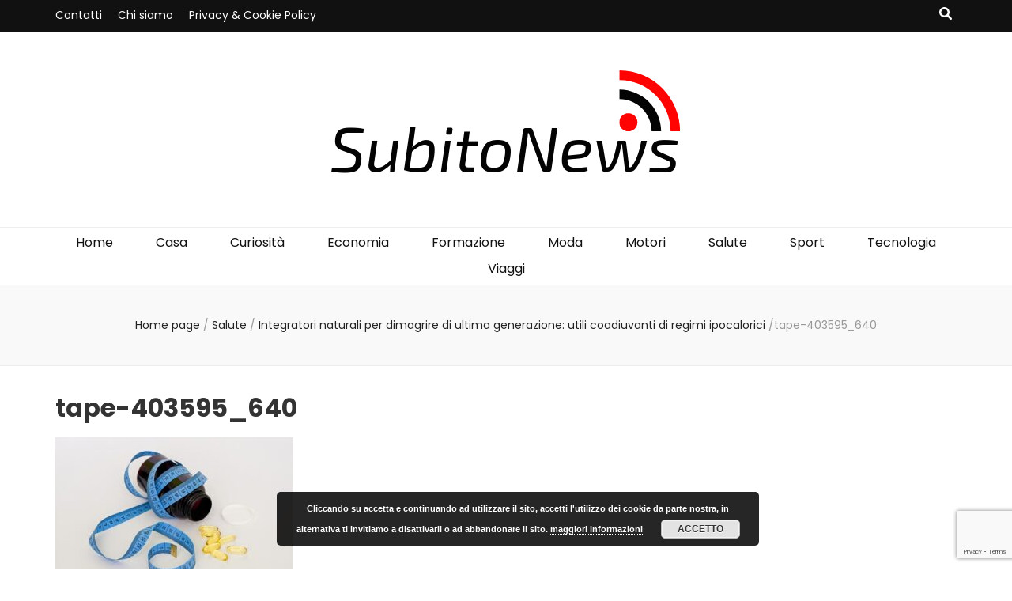

--- FILE ---
content_type: text/html; charset=utf-8
request_url: https://www.google.com/recaptcha/api2/anchor?ar=1&k=6Le_8fErAAAAAE58MWhS7O8hcnDt4Bn9BG_q2zx1&co=aHR0cHM6Ly93d3cuc3ViaXRvbmV3cy5pdDo0NDM.&hl=en&v=N67nZn4AqZkNcbeMu4prBgzg&size=invisible&anchor-ms=20000&execute-ms=30000&cb=qdysfayjxt9n
body_size: 48760
content:
<!DOCTYPE HTML><html dir="ltr" lang="en"><head><meta http-equiv="Content-Type" content="text/html; charset=UTF-8">
<meta http-equiv="X-UA-Compatible" content="IE=edge">
<title>reCAPTCHA</title>
<style type="text/css">
/* cyrillic-ext */
@font-face {
  font-family: 'Roboto';
  font-style: normal;
  font-weight: 400;
  font-stretch: 100%;
  src: url(//fonts.gstatic.com/s/roboto/v48/KFO7CnqEu92Fr1ME7kSn66aGLdTylUAMa3GUBHMdazTgWw.woff2) format('woff2');
  unicode-range: U+0460-052F, U+1C80-1C8A, U+20B4, U+2DE0-2DFF, U+A640-A69F, U+FE2E-FE2F;
}
/* cyrillic */
@font-face {
  font-family: 'Roboto';
  font-style: normal;
  font-weight: 400;
  font-stretch: 100%;
  src: url(//fonts.gstatic.com/s/roboto/v48/KFO7CnqEu92Fr1ME7kSn66aGLdTylUAMa3iUBHMdazTgWw.woff2) format('woff2');
  unicode-range: U+0301, U+0400-045F, U+0490-0491, U+04B0-04B1, U+2116;
}
/* greek-ext */
@font-face {
  font-family: 'Roboto';
  font-style: normal;
  font-weight: 400;
  font-stretch: 100%;
  src: url(//fonts.gstatic.com/s/roboto/v48/KFO7CnqEu92Fr1ME7kSn66aGLdTylUAMa3CUBHMdazTgWw.woff2) format('woff2');
  unicode-range: U+1F00-1FFF;
}
/* greek */
@font-face {
  font-family: 'Roboto';
  font-style: normal;
  font-weight: 400;
  font-stretch: 100%;
  src: url(//fonts.gstatic.com/s/roboto/v48/KFO7CnqEu92Fr1ME7kSn66aGLdTylUAMa3-UBHMdazTgWw.woff2) format('woff2');
  unicode-range: U+0370-0377, U+037A-037F, U+0384-038A, U+038C, U+038E-03A1, U+03A3-03FF;
}
/* math */
@font-face {
  font-family: 'Roboto';
  font-style: normal;
  font-weight: 400;
  font-stretch: 100%;
  src: url(//fonts.gstatic.com/s/roboto/v48/KFO7CnqEu92Fr1ME7kSn66aGLdTylUAMawCUBHMdazTgWw.woff2) format('woff2');
  unicode-range: U+0302-0303, U+0305, U+0307-0308, U+0310, U+0312, U+0315, U+031A, U+0326-0327, U+032C, U+032F-0330, U+0332-0333, U+0338, U+033A, U+0346, U+034D, U+0391-03A1, U+03A3-03A9, U+03B1-03C9, U+03D1, U+03D5-03D6, U+03F0-03F1, U+03F4-03F5, U+2016-2017, U+2034-2038, U+203C, U+2040, U+2043, U+2047, U+2050, U+2057, U+205F, U+2070-2071, U+2074-208E, U+2090-209C, U+20D0-20DC, U+20E1, U+20E5-20EF, U+2100-2112, U+2114-2115, U+2117-2121, U+2123-214F, U+2190, U+2192, U+2194-21AE, U+21B0-21E5, U+21F1-21F2, U+21F4-2211, U+2213-2214, U+2216-22FF, U+2308-230B, U+2310, U+2319, U+231C-2321, U+2336-237A, U+237C, U+2395, U+239B-23B7, U+23D0, U+23DC-23E1, U+2474-2475, U+25AF, U+25B3, U+25B7, U+25BD, U+25C1, U+25CA, U+25CC, U+25FB, U+266D-266F, U+27C0-27FF, U+2900-2AFF, U+2B0E-2B11, U+2B30-2B4C, U+2BFE, U+3030, U+FF5B, U+FF5D, U+1D400-1D7FF, U+1EE00-1EEFF;
}
/* symbols */
@font-face {
  font-family: 'Roboto';
  font-style: normal;
  font-weight: 400;
  font-stretch: 100%;
  src: url(//fonts.gstatic.com/s/roboto/v48/KFO7CnqEu92Fr1ME7kSn66aGLdTylUAMaxKUBHMdazTgWw.woff2) format('woff2');
  unicode-range: U+0001-000C, U+000E-001F, U+007F-009F, U+20DD-20E0, U+20E2-20E4, U+2150-218F, U+2190, U+2192, U+2194-2199, U+21AF, U+21E6-21F0, U+21F3, U+2218-2219, U+2299, U+22C4-22C6, U+2300-243F, U+2440-244A, U+2460-24FF, U+25A0-27BF, U+2800-28FF, U+2921-2922, U+2981, U+29BF, U+29EB, U+2B00-2BFF, U+4DC0-4DFF, U+FFF9-FFFB, U+10140-1018E, U+10190-1019C, U+101A0, U+101D0-101FD, U+102E0-102FB, U+10E60-10E7E, U+1D2C0-1D2D3, U+1D2E0-1D37F, U+1F000-1F0FF, U+1F100-1F1AD, U+1F1E6-1F1FF, U+1F30D-1F30F, U+1F315, U+1F31C, U+1F31E, U+1F320-1F32C, U+1F336, U+1F378, U+1F37D, U+1F382, U+1F393-1F39F, U+1F3A7-1F3A8, U+1F3AC-1F3AF, U+1F3C2, U+1F3C4-1F3C6, U+1F3CA-1F3CE, U+1F3D4-1F3E0, U+1F3ED, U+1F3F1-1F3F3, U+1F3F5-1F3F7, U+1F408, U+1F415, U+1F41F, U+1F426, U+1F43F, U+1F441-1F442, U+1F444, U+1F446-1F449, U+1F44C-1F44E, U+1F453, U+1F46A, U+1F47D, U+1F4A3, U+1F4B0, U+1F4B3, U+1F4B9, U+1F4BB, U+1F4BF, U+1F4C8-1F4CB, U+1F4D6, U+1F4DA, U+1F4DF, U+1F4E3-1F4E6, U+1F4EA-1F4ED, U+1F4F7, U+1F4F9-1F4FB, U+1F4FD-1F4FE, U+1F503, U+1F507-1F50B, U+1F50D, U+1F512-1F513, U+1F53E-1F54A, U+1F54F-1F5FA, U+1F610, U+1F650-1F67F, U+1F687, U+1F68D, U+1F691, U+1F694, U+1F698, U+1F6AD, U+1F6B2, U+1F6B9-1F6BA, U+1F6BC, U+1F6C6-1F6CF, U+1F6D3-1F6D7, U+1F6E0-1F6EA, U+1F6F0-1F6F3, U+1F6F7-1F6FC, U+1F700-1F7FF, U+1F800-1F80B, U+1F810-1F847, U+1F850-1F859, U+1F860-1F887, U+1F890-1F8AD, U+1F8B0-1F8BB, U+1F8C0-1F8C1, U+1F900-1F90B, U+1F93B, U+1F946, U+1F984, U+1F996, U+1F9E9, U+1FA00-1FA6F, U+1FA70-1FA7C, U+1FA80-1FA89, U+1FA8F-1FAC6, U+1FACE-1FADC, U+1FADF-1FAE9, U+1FAF0-1FAF8, U+1FB00-1FBFF;
}
/* vietnamese */
@font-face {
  font-family: 'Roboto';
  font-style: normal;
  font-weight: 400;
  font-stretch: 100%;
  src: url(//fonts.gstatic.com/s/roboto/v48/KFO7CnqEu92Fr1ME7kSn66aGLdTylUAMa3OUBHMdazTgWw.woff2) format('woff2');
  unicode-range: U+0102-0103, U+0110-0111, U+0128-0129, U+0168-0169, U+01A0-01A1, U+01AF-01B0, U+0300-0301, U+0303-0304, U+0308-0309, U+0323, U+0329, U+1EA0-1EF9, U+20AB;
}
/* latin-ext */
@font-face {
  font-family: 'Roboto';
  font-style: normal;
  font-weight: 400;
  font-stretch: 100%;
  src: url(//fonts.gstatic.com/s/roboto/v48/KFO7CnqEu92Fr1ME7kSn66aGLdTylUAMa3KUBHMdazTgWw.woff2) format('woff2');
  unicode-range: U+0100-02BA, U+02BD-02C5, U+02C7-02CC, U+02CE-02D7, U+02DD-02FF, U+0304, U+0308, U+0329, U+1D00-1DBF, U+1E00-1E9F, U+1EF2-1EFF, U+2020, U+20A0-20AB, U+20AD-20C0, U+2113, U+2C60-2C7F, U+A720-A7FF;
}
/* latin */
@font-face {
  font-family: 'Roboto';
  font-style: normal;
  font-weight: 400;
  font-stretch: 100%;
  src: url(//fonts.gstatic.com/s/roboto/v48/KFO7CnqEu92Fr1ME7kSn66aGLdTylUAMa3yUBHMdazQ.woff2) format('woff2');
  unicode-range: U+0000-00FF, U+0131, U+0152-0153, U+02BB-02BC, U+02C6, U+02DA, U+02DC, U+0304, U+0308, U+0329, U+2000-206F, U+20AC, U+2122, U+2191, U+2193, U+2212, U+2215, U+FEFF, U+FFFD;
}
/* cyrillic-ext */
@font-face {
  font-family: 'Roboto';
  font-style: normal;
  font-weight: 500;
  font-stretch: 100%;
  src: url(//fonts.gstatic.com/s/roboto/v48/KFO7CnqEu92Fr1ME7kSn66aGLdTylUAMa3GUBHMdazTgWw.woff2) format('woff2');
  unicode-range: U+0460-052F, U+1C80-1C8A, U+20B4, U+2DE0-2DFF, U+A640-A69F, U+FE2E-FE2F;
}
/* cyrillic */
@font-face {
  font-family: 'Roboto';
  font-style: normal;
  font-weight: 500;
  font-stretch: 100%;
  src: url(//fonts.gstatic.com/s/roboto/v48/KFO7CnqEu92Fr1ME7kSn66aGLdTylUAMa3iUBHMdazTgWw.woff2) format('woff2');
  unicode-range: U+0301, U+0400-045F, U+0490-0491, U+04B0-04B1, U+2116;
}
/* greek-ext */
@font-face {
  font-family: 'Roboto';
  font-style: normal;
  font-weight: 500;
  font-stretch: 100%;
  src: url(//fonts.gstatic.com/s/roboto/v48/KFO7CnqEu92Fr1ME7kSn66aGLdTylUAMa3CUBHMdazTgWw.woff2) format('woff2');
  unicode-range: U+1F00-1FFF;
}
/* greek */
@font-face {
  font-family: 'Roboto';
  font-style: normal;
  font-weight: 500;
  font-stretch: 100%;
  src: url(//fonts.gstatic.com/s/roboto/v48/KFO7CnqEu92Fr1ME7kSn66aGLdTylUAMa3-UBHMdazTgWw.woff2) format('woff2');
  unicode-range: U+0370-0377, U+037A-037F, U+0384-038A, U+038C, U+038E-03A1, U+03A3-03FF;
}
/* math */
@font-face {
  font-family: 'Roboto';
  font-style: normal;
  font-weight: 500;
  font-stretch: 100%;
  src: url(//fonts.gstatic.com/s/roboto/v48/KFO7CnqEu92Fr1ME7kSn66aGLdTylUAMawCUBHMdazTgWw.woff2) format('woff2');
  unicode-range: U+0302-0303, U+0305, U+0307-0308, U+0310, U+0312, U+0315, U+031A, U+0326-0327, U+032C, U+032F-0330, U+0332-0333, U+0338, U+033A, U+0346, U+034D, U+0391-03A1, U+03A3-03A9, U+03B1-03C9, U+03D1, U+03D5-03D6, U+03F0-03F1, U+03F4-03F5, U+2016-2017, U+2034-2038, U+203C, U+2040, U+2043, U+2047, U+2050, U+2057, U+205F, U+2070-2071, U+2074-208E, U+2090-209C, U+20D0-20DC, U+20E1, U+20E5-20EF, U+2100-2112, U+2114-2115, U+2117-2121, U+2123-214F, U+2190, U+2192, U+2194-21AE, U+21B0-21E5, U+21F1-21F2, U+21F4-2211, U+2213-2214, U+2216-22FF, U+2308-230B, U+2310, U+2319, U+231C-2321, U+2336-237A, U+237C, U+2395, U+239B-23B7, U+23D0, U+23DC-23E1, U+2474-2475, U+25AF, U+25B3, U+25B7, U+25BD, U+25C1, U+25CA, U+25CC, U+25FB, U+266D-266F, U+27C0-27FF, U+2900-2AFF, U+2B0E-2B11, U+2B30-2B4C, U+2BFE, U+3030, U+FF5B, U+FF5D, U+1D400-1D7FF, U+1EE00-1EEFF;
}
/* symbols */
@font-face {
  font-family: 'Roboto';
  font-style: normal;
  font-weight: 500;
  font-stretch: 100%;
  src: url(//fonts.gstatic.com/s/roboto/v48/KFO7CnqEu92Fr1ME7kSn66aGLdTylUAMaxKUBHMdazTgWw.woff2) format('woff2');
  unicode-range: U+0001-000C, U+000E-001F, U+007F-009F, U+20DD-20E0, U+20E2-20E4, U+2150-218F, U+2190, U+2192, U+2194-2199, U+21AF, U+21E6-21F0, U+21F3, U+2218-2219, U+2299, U+22C4-22C6, U+2300-243F, U+2440-244A, U+2460-24FF, U+25A0-27BF, U+2800-28FF, U+2921-2922, U+2981, U+29BF, U+29EB, U+2B00-2BFF, U+4DC0-4DFF, U+FFF9-FFFB, U+10140-1018E, U+10190-1019C, U+101A0, U+101D0-101FD, U+102E0-102FB, U+10E60-10E7E, U+1D2C0-1D2D3, U+1D2E0-1D37F, U+1F000-1F0FF, U+1F100-1F1AD, U+1F1E6-1F1FF, U+1F30D-1F30F, U+1F315, U+1F31C, U+1F31E, U+1F320-1F32C, U+1F336, U+1F378, U+1F37D, U+1F382, U+1F393-1F39F, U+1F3A7-1F3A8, U+1F3AC-1F3AF, U+1F3C2, U+1F3C4-1F3C6, U+1F3CA-1F3CE, U+1F3D4-1F3E0, U+1F3ED, U+1F3F1-1F3F3, U+1F3F5-1F3F7, U+1F408, U+1F415, U+1F41F, U+1F426, U+1F43F, U+1F441-1F442, U+1F444, U+1F446-1F449, U+1F44C-1F44E, U+1F453, U+1F46A, U+1F47D, U+1F4A3, U+1F4B0, U+1F4B3, U+1F4B9, U+1F4BB, U+1F4BF, U+1F4C8-1F4CB, U+1F4D6, U+1F4DA, U+1F4DF, U+1F4E3-1F4E6, U+1F4EA-1F4ED, U+1F4F7, U+1F4F9-1F4FB, U+1F4FD-1F4FE, U+1F503, U+1F507-1F50B, U+1F50D, U+1F512-1F513, U+1F53E-1F54A, U+1F54F-1F5FA, U+1F610, U+1F650-1F67F, U+1F687, U+1F68D, U+1F691, U+1F694, U+1F698, U+1F6AD, U+1F6B2, U+1F6B9-1F6BA, U+1F6BC, U+1F6C6-1F6CF, U+1F6D3-1F6D7, U+1F6E0-1F6EA, U+1F6F0-1F6F3, U+1F6F7-1F6FC, U+1F700-1F7FF, U+1F800-1F80B, U+1F810-1F847, U+1F850-1F859, U+1F860-1F887, U+1F890-1F8AD, U+1F8B0-1F8BB, U+1F8C0-1F8C1, U+1F900-1F90B, U+1F93B, U+1F946, U+1F984, U+1F996, U+1F9E9, U+1FA00-1FA6F, U+1FA70-1FA7C, U+1FA80-1FA89, U+1FA8F-1FAC6, U+1FACE-1FADC, U+1FADF-1FAE9, U+1FAF0-1FAF8, U+1FB00-1FBFF;
}
/* vietnamese */
@font-face {
  font-family: 'Roboto';
  font-style: normal;
  font-weight: 500;
  font-stretch: 100%;
  src: url(//fonts.gstatic.com/s/roboto/v48/KFO7CnqEu92Fr1ME7kSn66aGLdTylUAMa3OUBHMdazTgWw.woff2) format('woff2');
  unicode-range: U+0102-0103, U+0110-0111, U+0128-0129, U+0168-0169, U+01A0-01A1, U+01AF-01B0, U+0300-0301, U+0303-0304, U+0308-0309, U+0323, U+0329, U+1EA0-1EF9, U+20AB;
}
/* latin-ext */
@font-face {
  font-family: 'Roboto';
  font-style: normal;
  font-weight: 500;
  font-stretch: 100%;
  src: url(//fonts.gstatic.com/s/roboto/v48/KFO7CnqEu92Fr1ME7kSn66aGLdTylUAMa3KUBHMdazTgWw.woff2) format('woff2');
  unicode-range: U+0100-02BA, U+02BD-02C5, U+02C7-02CC, U+02CE-02D7, U+02DD-02FF, U+0304, U+0308, U+0329, U+1D00-1DBF, U+1E00-1E9F, U+1EF2-1EFF, U+2020, U+20A0-20AB, U+20AD-20C0, U+2113, U+2C60-2C7F, U+A720-A7FF;
}
/* latin */
@font-face {
  font-family: 'Roboto';
  font-style: normal;
  font-weight: 500;
  font-stretch: 100%;
  src: url(//fonts.gstatic.com/s/roboto/v48/KFO7CnqEu92Fr1ME7kSn66aGLdTylUAMa3yUBHMdazQ.woff2) format('woff2');
  unicode-range: U+0000-00FF, U+0131, U+0152-0153, U+02BB-02BC, U+02C6, U+02DA, U+02DC, U+0304, U+0308, U+0329, U+2000-206F, U+20AC, U+2122, U+2191, U+2193, U+2212, U+2215, U+FEFF, U+FFFD;
}
/* cyrillic-ext */
@font-face {
  font-family: 'Roboto';
  font-style: normal;
  font-weight: 900;
  font-stretch: 100%;
  src: url(//fonts.gstatic.com/s/roboto/v48/KFO7CnqEu92Fr1ME7kSn66aGLdTylUAMa3GUBHMdazTgWw.woff2) format('woff2');
  unicode-range: U+0460-052F, U+1C80-1C8A, U+20B4, U+2DE0-2DFF, U+A640-A69F, U+FE2E-FE2F;
}
/* cyrillic */
@font-face {
  font-family: 'Roboto';
  font-style: normal;
  font-weight: 900;
  font-stretch: 100%;
  src: url(//fonts.gstatic.com/s/roboto/v48/KFO7CnqEu92Fr1ME7kSn66aGLdTylUAMa3iUBHMdazTgWw.woff2) format('woff2');
  unicode-range: U+0301, U+0400-045F, U+0490-0491, U+04B0-04B1, U+2116;
}
/* greek-ext */
@font-face {
  font-family: 'Roboto';
  font-style: normal;
  font-weight: 900;
  font-stretch: 100%;
  src: url(//fonts.gstatic.com/s/roboto/v48/KFO7CnqEu92Fr1ME7kSn66aGLdTylUAMa3CUBHMdazTgWw.woff2) format('woff2');
  unicode-range: U+1F00-1FFF;
}
/* greek */
@font-face {
  font-family: 'Roboto';
  font-style: normal;
  font-weight: 900;
  font-stretch: 100%;
  src: url(//fonts.gstatic.com/s/roboto/v48/KFO7CnqEu92Fr1ME7kSn66aGLdTylUAMa3-UBHMdazTgWw.woff2) format('woff2');
  unicode-range: U+0370-0377, U+037A-037F, U+0384-038A, U+038C, U+038E-03A1, U+03A3-03FF;
}
/* math */
@font-face {
  font-family: 'Roboto';
  font-style: normal;
  font-weight: 900;
  font-stretch: 100%;
  src: url(//fonts.gstatic.com/s/roboto/v48/KFO7CnqEu92Fr1ME7kSn66aGLdTylUAMawCUBHMdazTgWw.woff2) format('woff2');
  unicode-range: U+0302-0303, U+0305, U+0307-0308, U+0310, U+0312, U+0315, U+031A, U+0326-0327, U+032C, U+032F-0330, U+0332-0333, U+0338, U+033A, U+0346, U+034D, U+0391-03A1, U+03A3-03A9, U+03B1-03C9, U+03D1, U+03D5-03D6, U+03F0-03F1, U+03F4-03F5, U+2016-2017, U+2034-2038, U+203C, U+2040, U+2043, U+2047, U+2050, U+2057, U+205F, U+2070-2071, U+2074-208E, U+2090-209C, U+20D0-20DC, U+20E1, U+20E5-20EF, U+2100-2112, U+2114-2115, U+2117-2121, U+2123-214F, U+2190, U+2192, U+2194-21AE, U+21B0-21E5, U+21F1-21F2, U+21F4-2211, U+2213-2214, U+2216-22FF, U+2308-230B, U+2310, U+2319, U+231C-2321, U+2336-237A, U+237C, U+2395, U+239B-23B7, U+23D0, U+23DC-23E1, U+2474-2475, U+25AF, U+25B3, U+25B7, U+25BD, U+25C1, U+25CA, U+25CC, U+25FB, U+266D-266F, U+27C0-27FF, U+2900-2AFF, U+2B0E-2B11, U+2B30-2B4C, U+2BFE, U+3030, U+FF5B, U+FF5D, U+1D400-1D7FF, U+1EE00-1EEFF;
}
/* symbols */
@font-face {
  font-family: 'Roboto';
  font-style: normal;
  font-weight: 900;
  font-stretch: 100%;
  src: url(//fonts.gstatic.com/s/roboto/v48/KFO7CnqEu92Fr1ME7kSn66aGLdTylUAMaxKUBHMdazTgWw.woff2) format('woff2');
  unicode-range: U+0001-000C, U+000E-001F, U+007F-009F, U+20DD-20E0, U+20E2-20E4, U+2150-218F, U+2190, U+2192, U+2194-2199, U+21AF, U+21E6-21F0, U+21F3, U+2218-2219, U+2299, U+22C4-22C6, U+2300-243F, U+2440-244A, U+2460-24FF, U+25A0-27BF, U+2800-28FF, U+2921-2922, U+2981, U+29BF, U+29EB, U+2B00-2BFF, U+4DC0-4DFF, U+FFF9-FFFB, U+10140-1018E, U+10190-1019C, U+101A0, U+101D0-101FD, U+102E0-102FB, U+10E60-10E7E, U+1D2C0-1D2D3, U+1D2E0-1D37F, U+1F000-1F0FF, U+1F100-1F1AD, U+1F1E6-1F1FF, U+1F30D-1F30F, U+1F315, U+1F31C, U+1F31E, U+1F320-1F32C, U+1F336, U+1F378, U+1F37D, U+1F382, U+1F393-1F39F, U+1F3A7-1F3A8, U+1F3AC-1F3AF, U+1F3C2, U+1F3C4-1F3C6, U+1F3CA-1F3CE, U+1F3D4-1F3E0, U+1F3ED, U+1F3F1-1F3F3, U+1F3F5-1F3F7, U+1F408, U+1F415, U+1F41F, U+1F426, U+1F43F, U+1F441-1F442, U+1F444, U+1F446-1F449, U+1F44C-1F44E, U+1F453, U+1F46A, U+1F47D, U+1F4A3, U+1F4B0, U+1F4B3, U+1F4B9, U+1F4BB, U+1F4BF, U+1F4C8-1F4CB, U+1F4D6, U+1F4DA, U+1F4DF, U+1F4E3-1F4E6, U+1F4EA-1F4ED, U+1F4F7, U+1F4F9-1F4FB, U+1F4FD-1F4FE, U+1F503, U+1F507-1F50B, U+1F50D, U+1F512-1F513, U+1F53E-1F54A, U+1F54F-1F5FA, U+1F610, U+1F650-1F67F, U+1F687, U+1F68D, U+1F691, U+1F694, U+1F698, U+1F6AD, U+1F6B2, U+1F6B9-1F6BA, U+1F6BC, U+1F6C6-1F6CF, U+1F6D3-1F6D7, U+1F6E0-1F6EA, U+1F6F0-1F6F3, U+1F6F7-1F6FC, U+1F700-1F7FF, U+1F800-1F80B, U+1F810-1F847, U+1F850-1F859, U+1F860-1F887, U+1F890-1F8AD, U+1F8B0-1F8BB, U+1F8C0-1F8C1, U+1F900-1F90B, U+1F93B, U+1F946, U+1F984, U+1F996, U+1F9E9, U+1FA00-1FA6F, U+1FA70-1FA7C, U+1FA80-1FA89, U+1FA8F-1FAC6, U+1FACE-1FADC, U+1FADF-1FAE9, U+1FAF0-1FAF8, U+1FB00-1FBFF;
}
/* vietnamese */
@font-face {
  font-family: 'Roboto';
  font-style: normal;
  font-weight: 900;
  font-stretch: 100%;
  src: url(//fonts.gstatic.com/s/roboto/v48/KFO7CnqEu92Fr1ME7kSn66aGLdTylUAMa3OUBHMdazTgWw.woff2) format('woff2');
  unicode-range: U+0102-0103, U+0110-0111, U+0128-0129, U+0168-0169, U+01A0-01A1, U+01AF-01B0, U+0300-0301, U+0303-0304, U+0308-0309, U+0323, U+0329, U+1EA0-1EF9, U+20AB;
}
/* latin-ext */
@font-face {
  font-family: 'Roboto';
  font-style: normal;
  font-weight: 900;
  font-stretch: 100%;
  src: url(//fonts.gstatic.com/s/roboto/v48/KFO7CnqEu92Fr1ME7kSn66aGLdTylUAMa3KUBHMdazTgWw.woff2) format('woff2');
  unicode-range: U+0100-02BA, U+02BD-02C5, U+02C7-02CC, U+02CE-02D7, U+02DD-02FF, U+0304, U+0308, U+0329, U+1D00-1DBF, U+1E00-1E9F, U+1EF2-1EFF, U+2020, U+20A0-20AB, U+20AD-20C0, U+2113, U+2C60-2C7F, U+A720-A7FF;
}
/* latin */
@font-face {
  font-family: 'Roboto';
  font-style: normal;
  font-weight: 900;
  font-stretch: 100%;
  src: url(//fonts.gstatic.com/s/roboto/v48/KFO7CnqEu92Fr1ME7kSn66aGLdTylUAMa3yUBHMdazQ.woff2) format('woff2');
  unicode-range: U+0000-00FF, U+0131, U+0152-0153, U+02BB-02BC, U+02C6, U+02DA, U+02DC, U+0304, U+0308, U+0329, U+2000-206F, U+20AC, U+2122, U+2191, U+2193, U+2212, U+2215, U+FEFF, U+FFFD;
}

</style>
<link rel="stylesheet" type="text/css" href="https://www.gstatic.com/recaptcha/releases/N67nZn4AqZkNcbeMu4prBgzg/styles__ltr.css">
<script nonce="obJkwbGeY__HXUHR4sExTw" type="text/javascript">window['__recaptcha_api'] = 'https://www.google.com/recaptcha/api2/';</script>
<script type="text/javascript" src="https://www.gstatic.com/recaptcha/releases/N67nZn4AqZkNcbeMu4prBgzg/recaptcha__en.js" nonce="obJkwbGeY__HXUHR4sExTw">
      
    </script></head>
<body><div id="rc-anchor-alert" class="rc-anchor-alert"></div>
<input type="hidden" id="recaptcha-token" value="[base64]">
<script type="text/javascript" nonce="obJkwbGeY__HXUHR4sExTw">
      recaptcha.anchor.Main.init("[\x22ainput\x22,[\x22bgdata\x22,\x22\x22,\[base64]/[base64]/MjU1Ong/[base64]/[base64]/[base64]/[base64]/[base64]/[base64]/[base64]/[base64]/[base64]/[base64]/[base64]/[base64]/[base64]/[base64]/[base64]\\u003d\x22,\[base64]\\u003d\\u003d\x22,\x22wq/DgXLDnVbDoD/DmcKyLHPDpTXCjzTDuz5xwq14wrFowqDDmAIZwrjCsXNBw6vDtSjCnVfClCPDusKCw4wKw7bDssKHMhLCvnrDuglaAnTDjMOBwrjCg8OuB8KNw4kDwobDiRkpw4HCtEpdfMKGw4vCrMK6FMKjwpwuwozDrcObWMKVwpfCoi/Cl8OsL2ZOKQttw47CkCHCksK+wo1Mw53ChMKdwpfCp8K4w6gROi4OwoIWwrJDBhoEf8K8M1jCuhdJWsOjwrYJw6Rawq/[base64]/[base64]/Cn8KZw63DvQfCh8ORwq/DjsKaA24Gw6RHw65fYcORaRLDhcKfajXDpsOSOXDClxXDtsKvCMOUZkQHwpnCnlo6w40QwqEQwoHCtjLDlMKXBMK/w4kYWiIfFcOlW8KlHnrCtHBDw4cEbEN9w6zCucKJWkDCrlbCk8KAD3LDusOtZixGA8KSw6nCqCRTw6fDusKbw47Cu3s1W8OMSw0TUQMZw7IVV0ZTecKsw59GNXZ+XHrDocK9w7/CisKMw7t0dgY+woDCtB7ChhXDpcO/wrw3NsORAXpXw7lAMMK3wqw+FsORw4M+wr3DhkLCgsOWK8OcT8KXI8KmYcKTdMOWwqw+LibDk3rDjBYSwpZjwqYnLW86DMKLAcO1CcOARcOydsOGworCtU/Ct8KrwrMMXMOADsKLwpAcEMKLSsO9wonDqRMnwqUAQTHDt8KQacOxAsO9wqBSw4XCt8O1Gwhed8K/B8ObdsK0BhB0PcKbw7bCjxrDmsO8wrtFO8KhNVIOdMOGwq7CtsO2QsOww6EBB8OCw7YccGnDm1LDmsOCwqhxTMKnw7krHyV1wroxBcO0BcOmw6cRfcK4FCQRwp/CmsKWwqR6w7TDq8KqCGrCl3DCuVMTO8KGw5wHwrXCv2w+VmoKbT0Jwqs9C3x6IMO5FHk+KlTCosKLA8K0woPDnMO4w4LDuBIiOsKjwrTDsxVoGcOSw7FyGUjCvl11Z3kbw7nDusOewqXDvRPDkgNNHsKoaEhFwozDiGJJwofDljvCnldAwp7Ckh0RUBjCpUtmwo/DoUjCtMO/wqUMXsKwwr4aGxnDjBTDmGtlAMKJw5Mec8OOPxEYFghZJC7CoFReEsO8G8Ocwq4ODzYpwrcxwqTCpVVxJMOoVcKOUj/Dtx9dZcOuw6zDhcOvaMOjw6JJw5bDmwssF34YKsOwHHLCt8O+w6RVP8OywohsM38Lw6jDicOcwpTDmcK+PMKEw6wMV8KgwozDjCbCkcKfI8Kaw50bw5/DqBMNVDPClsK1GHhdT8OpND1JNhrDiy/DkMOyw7DDgTEUGBMTbD3DlMOkS8OyUgIDwqc4NMOrw5xGMcOOAcOGwqNENVdZwpXChMOMHC/[base64]/VMOsaTFtwpnDj1vCkSdqa8KRMsKvVWbCjhTDt8KDw6jCncOgw6V8PV3ClUUiwrR9cDsLBsKvXnAzE0vCo246fXIFfm5/[base64]/Di2ZqwqhzR8KUEMOwOcKywoA9MH5Lw5/DtsKKLsKew7HCg8OISXV8WcKew7fCvMKdw5nCisKGOmLCscO7w5rCgW3DoQfDrgU/UQvDucOiwqUvO8KTw6d2PcOpRMOkw5AVZUXCvC7CqWrDsmLDuMO7CyXDjSwXw53DlmzCo8OrD1hTw7bCl8OBw5oLw4RaM25UXBdVLsK5w5xsw5w+w4/DlyNAw68Bw5hHwog/wpzCosKHIcO5BGxMDsKBwohxG8Ogw5PDtcKpw7dle8Ouw5l8ClxwbMOMQW/Ck8KZwoVAw7Fcw5bDg8OoG8KOdXnDgsOiwrZ9O8OjRRdcG8KdXSAAJ0IfUMKbLHDCmw3CiylmC3jCj2o0wqxVwqUBw7TCjcKHwoHCocKUYMK5Fk3DqlHDlD8IIMKWfMKcTAk+w5XDv2hyYsKOwpdJw7YqwpNtwoAPw7XDqcKca8KzfcO9c0ozwrZ/w5sZw6XDlFIPGWnDjHNMEGwYw5NKPi8uwqA6YwjDr8K7Py8WNxEUw5LCmzhIXMKsw4kKw5TDssOQLA0tw63Dvjc3w5E4BFjCuHVucMOnw6tpw4LCnMKQUMOsPRXDuG9Qw6zCrsKJQ1lAw5/CrkUKw4TCvnPDhcK7wqQfBsKPwoBMHMO3BibCsBYVw4sTw4gZwqTDkS/CjcOre2XDhT7DlyXDgynCmGNZwrwhAkXCnmzCun4WN8KSw4XDncKtLjvDhGRwwqfDl8OKwoZPDHbDqsKEYcKNPsOCwpV6WjLCuMKqVjLDj8KHJm1lYsOww5nChDLDkcKvw6zCgwDChhJdw4/[base64]/wo9nZsKgV8OZw4hHw5cvA8KuWsOjwpstw57DklJkwqJdwqXDmcK6wqPCkxF6wpPCvMOiOsKXw5PCp8OTwrQDSisrGMO+ZMOaAgAmwqEeUsOKwqzDshEzW1nCmsKmw7F8OsKgIXDDqMKWImt1wrQpw6PDjk/CrVhOEQ/Dl8KjKsK0w4UIcBFhGAACO8Kqw6ILFcOqKcKbazRcw5bDv8OawrNCNG/Ct1XCg8K6LXtdf8KoUzHDhWTCv0lwSyEbw5vChcKMw47ClV3DkMOLwoB1BsOkwrnDjWbCrMK7asKLw6tABcKBwp/DvUjDtUPCu8OvwqjDmifCscKAR8O/wrTCuXMGRcKWwrk9McOJATxCe8Kaw4wswrJKw6vDr1EnwrbCgSpvMCQ9MMKyXTM4EwfDtgNJDAhKJXRMTh/ChhfDkxbDnzbDsMKGaAHDtjjCsGtRw7DCgjQuwrxsw6fDkCjCsEhtTxDCv1Qzw5DDtFXDu8OBRkHDrXEbwqV8MV/CgcKww6hzw5jCrBJwMiQRwosdaMOJOVPCsMOyw7AZasKCMsKVw74swpcHwotuw6vDm8KDaR/ChwfCvsKwcMOAwrwzwrPCvsKGw7PDkDnDhnnDphZtB8KewrlmwrARw4cBdcOLVsK7wqHDg8KvATTCi1PCiMK7w4rChiXCt8Ohwp8GwrJxw7tiwrVwa8KCVibCssKubRBvOcOmw4VbYH0lw7wqwrDDgTdEMcOxwq44w5deHMOjecKpwr/DssK7YH/ClwXCmw7CgsOEFMKqwp4GEyrCthzCg8OUwoTDtMKqw6fCsVPCrcONwp7DlsO0wqnCqMK4EMKlfWYJHRHCicOlw6nDnRxiWjMYNsOTIxczwrXChDfDsMKGw5vDocOdw4/CvRXDjQtTwqbCqRXClEN4w7TDj8K0IsKhwoHDkcO4wpAAw5Vtw5DCj0wmw6J0w7J5fsKhwr/Dh8OiE8O0wrrClRXCo8KNw43Cg8KtVnHCt8Olw60dw4NKw58jw4IRw5zCsErChcKmw4DDnsKFw6LChcOCw6dDwrbDjT/DuEwdwo/DhQ/[base64]/ClWobwoHCi8KJwrAzw6ctw7PCtsK9w6ExU8KgNMKoR8K9w5LDkX4GXU8Mw6jCrhcTwoPClMO2w5d9FMOZw5pKw6nCisKlwptAwoppMR5zcsKLw44Fw7lVZH3DpcKeATMmw7swJU7Ck8Obw7xXY8KnwpHDqXN9wrltw6/ChG/[base64]/wrgBBMObdsKuDwIzw5LDgB1ZF1YKbMOgw58xWsK9w7vCslcJwovCrMOPwohGwpBvwojCgsKLwqXClMOaBkjCocKcwpR7wrwdwo5TwrNmT8KTaMOww6ZIw4sSFCjCrETCuMKNZsO/[base64]/w4J7HXUADsO3w4g0GMK6w5PDhMO5LsOUAwRVwoPDjlPDqMOrMSjCtcOkTWwsw4fDjH7Dp3TDiH0Ww4E0wqssw5RIwpvCjy/CugjDrwBYw7Unwrk3w4/DmMKMwp/CnsO/QUnDiMOYfB0iw4BXwqhlwq9ww4kuNFV5w4LDiMODw43DjMKAwpVJcVJuwqx4ZnfCnMOowrXCi8KgwpsFw7c0W04OJjpwaXJcw5oKwrXCmsKZwq7ChAfDk8KOw4/DsFdPw5Zkw6Vgw7PDrXnDmsKgwrXCosO3w6XCsR4wRsKkVsKdw5hXYMKZw6XDlMOKMMORYcK1wp/[base64]/DhMO4esOqbToaDcOCZiJkPMO9w6sBwoTDnh7ChDjDp10wEX0KNsKqw4vDo8OnPnvDosKkM8O3FMOmwoTDuwwqYwQAwpHDn8KAw5Yfw6HDkF3CojvCnl8FwqXCpm/DgjjCoEcHw4MLJXdVwpjDhS/Dv8O+w7nCpAnDgMOtU8O0Q8K5wpAKWWNcw5RrwoRhQEnDp2fCrk7DkDXDrynCocKydMKYw5s3wrLDm0DDiMOhwoVwwo7Dk8OdD3ttBcOEP8KwwooDwqg0w6k5MkDDqDjDi8KIcCjCpcKvPFcVw711R8Oqw505wos4J3BOwpvDqlTDpmDDjsOxR8KCC3bDgmpkdMORwr/DpsOlwq3CmGpnAhvDu0zCt8Onw7fDoHTCrjHCoMKcRXzDgGTDklLDtR/DiwTDgMKswqgESsKZZFvCnFpbLRXCjcKgw48kwrBwPsKywqIlwoXCh8KAwpEcwrbDucOfw7XDsjzCgB40w7DClQjClQZBe3wxLWg7woA/[base64]/[base64]/CtGjDumwNw5zCrsKGccO3ScKzIkjCrsKNPcOBwonCj0nClylYw6HCqcKow4nDhmXDuQXCgsOtGsKdBFdNNsKVw5LDusKfwpk8w7/DocO/JMO+w7BxwqAlcCPDrsKww5Y+WRxSwp9QGUDCsTzCij3CmRt6w4wPXMKJwoXDvjJqwrFzK1zDnj7Cv8KPEUFhw5A+S8KjwqEWXsK5w6QLHBfCkU7DuzhfwrXDrsOiw4cDw5sjAy7Cr8OFw5/DrVc+wpXCkD3DhsOLKmUYw7taM8KKw40sCMOQS8KyRcOlwp3CqsK+w7ckJsKAwrEHBwTCmQhVIlPDnRdRIcKvRsOoJAElw44Jwq3DtMKCQ8O/w63CjsOResO8K8OXQsKQwp/[base64]/Cj8OkTRJLwrg9wpZ2ecKeXxzCrsOSw5zCsSvDpERfw6/[base64]/CqCtiaXpfLMKvw4dDw4pzwpoWw6HDjgPCrRTDm8KlwoXDuBwNQ8K/wrDDoR8FRsOFwpvCs8KMw5/[base64]/[base64]/w5XDmcKcw5pYwrgSw7NBShLCsATDsGQrcsOQD8K/TcKnw4HDtFplw71TMDzCtzY5w4cQIgzDpcKXwqDDosKPwonDqwNFw4TCvMOOA8OWw6hew61tCsK+w5QtMcKowpjDglXCssKPwpXCuiIpIsK3wqhIIxTDssKWEGzCn8OJWnl8cTjDpQjCrURGw5EpV8K3esOvw7jDjsKsLw/[base64]/[base64]/[base64]/DmDPCjcO3w6F6Z1nDomjDpGB+wpUXccKEW8OtwrFPeXc1R8OkwoJ4EcKQdBLDgD/DlwgmDjc1ZMKlwpdhd8K1wotGwrRsw6PCnlN3wrNsZBjDqcOBbcONHCzDlD1oX2PDm2PCiMOiesOLEwcSbVvDqMOrwoPDgwrCtRodwo/CkyDClMKTw4bDk8O2PsOFw4rDgsOgUwAaBMK0w7rDm2ZowrHDgGHDqsKzCHTDtl9nR3sqw6/CtVPCtsKVwrXDuEJNwqgJw5R9wqkTfm/DgAfDncK8w7DDscOrbsKiRiJEWTTDosKxQxTDvXtXwpjDql58w405NXFKfCV1wpDCucK6Cys7wrPCpiBMw6otw4PCq8OFW3HDs8Kowp/DkHbDlyMGw5LCrMKuV8Kmwo/CpcKJw5tYwqQNMcO9KMOdJcKQwrTDgsKdw6PDjBXCrXTDjsKobMKYwqzDtcKnD8Kzw78tRD3DgTDDn2VKwq/CnRFkwo/Dj8OINsOwasONMwLDqGrCi8O4TsOVwpNCw5vCqsKbw5TCsRUqAsOTDkbCilnCkEHCj1zDpHE+wqoeFcKqw7/DrcKuwoJmekjCn3FnL1TDrcOYeMKQVjZaw5kkZMOgaMOFwpDDjcOxDFTCk8O9wq/[base64]/wrMXdcOpwpVTNTLCgsKGPw8+w4LCq8Kew5fDqMOGwpLDmG3DhRzCglnDh3rDrMK1A03Cq3UpNcKMw551wqjChEXDjcOvZnnDox3DisOxWsOoF8KEwp/CtlEhw7pkwqcQEsKxwot0wrXDo0XDv8KvQXzCki8QS8OoCELDrgIRImN6W8OvwrLCoMOnw4QkDULDmMKCVTlWw5ElDh7Do1DCicK3bsO/WMOXbsKXw5vCsCbDmH/Cv8Kuw6Vnw7BUOcKnwqzDrCfCn23DqXDCuFfDhjPDg1zDtAByAHPDg3sOQSwAOsKFPmjDq8OtwonCv8KHwpJlwoc0w7zDoGfCvk9NcMKHBB0eTiHCscKgVifDjMKKwoDDnDwEA0fCmsOqwqVuV8OYwoVcwoIEHMOAUQsdHMOLw5hrYVo/woAiQsKwwpgAwqImKMOUb0nDjMOhwrg3w7XCvMOyFcKsw7NAZsK0aWTCpHjChUvDmEFdw6dYRU1bZQfCgwJyMsOEwp5Ew4LCpMOiwrPCoXowAcOwSMOOd3hYC8ONw4wQwoLCtC5+wqg0wqpjwpDDgC5PHUh9GcK+w4LDrBLCi8OHwovCry/CtyPDqWgFwpfDo29BwqHDoAYFK8OdH0kWGsKed8KrBg3Dn8KWKMOIwrjDiMKyFBdrwox6dRtSwqhbwqDCq8O/w53CiAzDisKpw6d0TcOAQ2nCqcOlVSBYwpbCnAXCpMKWB8KtelxUFyfDpcKDw6LDvnXCtQrDq8Oewro0DMO2wqHDvmfDjjAaw4E2BMKbw7nCvMKPwo/Co8OvP1HDkMOqIBTCiD9lGsKGw48lMUNDfT8dw5oOw54Ua1gfwpDDpcORRFvCmQI2asOha1bDoMKAdcOhw5d1OiHDt8KfW1XCu8KqWkJjf8OOTsKDFMKvwo/CmsOUw5lXUMOROcOmw60vEWnDvsKscHDCtREMwpopw61iNEvCgn1RwpoPWhrCtybDncOQwo8bw7hRLMKTLsKVesODZMKGw4zDgcKlw7XDpH0Fw7MgKHpAWVQUD8KBacK/A8KvSMOLUgw7wqg9wrDDt8KeHcOeIcOBwrdhQ8O4wo1/w5TCtsOpwr1Vw7wYwqnDjTssSSvDq8KOeMKtw6bDk8KQMcKzQcO0KUrDgcOkw7fCqjF4w5PCtMKrccKZw480XMKpw4jCkD0HNlcXw7MOZz/Chl5Mwq3Dk8K6wqB3w5jDncOgw4jDq8KXODTDl1rCthLCmsKXw7ZJNcKDSMKbwoFfESrCl2fCpXQZwq57JmXCqMKow43CqBtyNn5mwrIBw71jwpt7ZyzDrGrCpml1wq8nw785w7BXw67Dhk3Dj8Kywr/DtcKIdh4+wozDviDDtMOXwqXCujjCvVM3V30Tw7LDsxTCr1pXLMKucsOyw6kUJ8OLw5PCg8K8P8OdDXl/NV0JS8KDdsKhwqFmFh/CvcOcwpsAMXoKw6wkfQ7CrlXCilQdw4zDicK8PyrCi3wwXcOyH8Onw5zDkyg6w41Iw7vCoTBKKcO0wqTCr8OVwrHDoMKbwpdZBcK/[base64]/A8OUwrDCmAXCjMKTwqExUsKDCXQpwonCusOww7nChCfChE1Uw7nDpn80w6BYw47CnMOnEy3CtMOCw7p6wp/Ch3cldRrDkEPDm8Kpw5PCg8KXCsOww5BrGsOew4LCpMOrADfDu1LClU5twozDkDbChsO8DCt5ekfDkMOnG8KkVh/[base64]/dDXCssOww5VxKihcwogNfMO/bwvCtAxow5/Dt1PCrGg/YmwNBB7Dkwc3w43Cp8OCCSpTJ8K2wp9IfMKYw6TCiU88DFkfU8O9f8Kowo7DiMOkwooUw5bDoyfDvsKLwrkIw79Jw4QobW/Ds1ACw6HCmm/Di8KUd8KZwoAfwrfChMKCQMOUQ8K5wo1IYVDDuDJwPcKScsOvHsK7wpwRNnPCscOJYcKKw6nDksO1wpcdJSxTw6nCtcKDBMOFwpM2Q1zDn1/CmMOfe8KtNiUmwr3Dr8K3w6EkTcOpwp9Ca8Oaw41WPsKlw4ZFXMKmZTERwopEw5nCr8OSwqDCncKqe8OywqvCultww5XCiEjCucK4P8KTPMOawp01LcK6IsKowqsqRsOmw7zCqsK8VUd6w4ZPDsOVwq5Nw7hSwonDvEDCskvCocKqwp/CisK/[base64]/ChmtWw7bCmC8aeCfCpWDDusO9w5Yvw47CksO8w7fDucKdw4lSaRE6ZMKkAHw5w7PCncOPNMOTecKIG8Kqw7XCqiQ7fMOdc8Oxw7c8w47DmTrDqTrCp8K4w7/[base64]/ZMKFwojDqcKwdcOLwpDChjUUwpXDlWtWDsOUwqfCt8O6PsKlLMO8w64uccKfw4J/fMO/wrHDqTvCgsKcBUHCuMK9TsOfbMOSw77DlMKUZyrCocONwqbChcOkc8Kywq3Dq8Ojw71XwppgKE4Uwp9mW3orGAPCnXnChsOUO8KdLMOiw71IN8OdSMONwpkuwovDj8KIw7fDiB3CtcOWfcKCWRtoTx7DucOCPsOLw6DDlMK+w5d1w7HDvQkfI0/[base64]/DjXZ8wqLCosO7UMOswo7CsMO+MAEuw71LwpwWUMOxZMKeNGpZAMKbUmg4w6INC8OHw6PCnU8mb8KOasOqK8Kaw60twqcZwpDCgsORw5/CvichHm/CicKbw64Ew5t/[base64]/Dr0EGDglUw7vDgcKzKcO1OsKEw5s9wqXCiMKLfsKZwrAnwpDDsTUdBgFyw6nDrRYBSMOww74iwqTDnsOzahkBOcKUaXbCkm7DkMKwAMKhN0TCr8Odw6bClSrCtMKFNQA0w4soWyPCtiQXwp5veMKVwpBAVMOwAjjDinxWwrt5wrfDr0grwqVIJ8OWdETCuQ/DrypVJ0pvwrlpwr3Cuk5gw5p6w6t/[base64]/w4dcwovCvihWw5XCisKbXjzDgMKaw5/Co8OXwpzChcOowql8wq8Cw7HDrmMCwq3DiUNAw6TDm8O6w7c+wpjCsEM4wrTCljzCg8KGw4pWw5FCVMKoBTVcw4HDnDXDsSjDuV/Dsg3CvcKBDkh4wroFw4XDmS3CnsOqwpEuwoFxPMOLw4vDi8K/wrnCkiwPwrPDl8OnDi4mwoLCrAhidg5fwoHClAg3FXLCsQTDhHfCn8OAwpjDiy3DjXjDjcKWCg5Vw7/DlcOBwpbDtMO9IcKzwow1ZAnDmA80wqnDiXMmUsK3Y8KiUSXCkcO8PsOxdMKgwp1fw47CswLCqsKjcsOjUMOLwrEMFsOKw5ZawrDDh8OMXm0GVcO9w49rdMO+b27Co8KgwoZ1QsKEw7TChhXCgD8QwoMtwoFZfcKpcsKqB1bCh3B/LMKqwrrDn8KAwrPDn8KKw4TDpBbCrX7Co8KdwrXCkcKkw5DCnjXDqMKrPsKpU1DDmsOcwqzDq8Ojw5HCg8ODwrIVXcKzwrl/[base64]/DlMKhC8OmwoRXwqfDlsKZw4DDpHpoRcKdHcKZw5LClsO/Bx9IAXnCoWwowrXDh2d0w5TCtE/[base64]/ZQNew6XDonLDq8OKwqwlFGDDvsOrCn04w6vDhsKgw64cw5PClislw7MEwoVqSWXDmlsRw7PDg8OoU8KDw5IGGAN0IDHCqMKaDHnChsOtEHp2wpbCj2Bqw6XDhMOoV8O1w7nCicO5UUBzB8O6w6EYUMOQTnM/IMKGw5bDkcODwq/Ch8KjNcOMwpI2QsK0wpHCrknDoMKnOzTDpz4aw7hlwqXCqcOIwppUe3/DncOfAD5aHFo6wr7DvUN0woTCkMKHS8OaJHNqw70uGsK/w4TCpMODwpnCnMONVXJ6AApjK2oYwrvCqQdDcMOLw4QCwp15JcKMEMKMZ8Kiw5bDi8KOOsOdwpjCu8Kfw4ARw7g8w7MtVMKpYA5QwrnDkcORw7bCnsOfwqbDuHLCrVHDjcOIwr0bwpfCn8KBVsO1wq1RaMO3wqPClhw+UMKCwqczw7saw4XDjMKiwqFCT8KrUsO8wq/DmSfCmEfDjH06byM9XVzCv8KWWsOaW2NCFn/DiSFZKzsTw4EIenHDgnEJZCjCty1pwrU0wptyHcOmfMOIwq/Dq8OwYcKdwrUlGA41acKNwpvDgMOuwrppw5ovw4zDgsKCacOBwpAgZcKowrwBw5nCvsOMwosfMcOFB8OsJ8K4w51Ew79iw7pzw5HCo3Y/w6jCp8Kbw5FbKsKSKynDs8KSSCrCvVrDlMK/[base64]/[base64]/UjPDiMOfw7F7w4ZKw7bDplvDk2LDmsOkw6fCr8Kuw5MhUcKvCcODcG8kN8KCw6vDqBtuIwnCjsObfQXCicKGwq4sw4PCkRvCi27CnVHCkU7CvsOSVcK6UMOpDcO+KMKaOVMHw60nwoxqRcOAL8OyWT89wrbCpcKewobDngZzw6srw7/[base64]/CjcONwrwiNS/[base64]/Cj8OmZ8OfRCDCrwxRw73DnmXDp8OGw4tTwq3CocKNBQXDvzFuwoLDt31bfwnDn8OrwokEw7DDiRlDOsKgw6Rzwr3DlcKjw6XDrHgGw5bDssKbwqh2wpx2UsO7w73Ch8O+IcKXOsKCwqbDp8Kaw4haw7zCvcK/w44iQcKrP8O5JMOiw6jDhW7CmsOUDAzDokvCqHAiwofCjsKAEMO4wqMRwq0YGEI4wr4aAcKcw6EfGTUsw5sMw6bDiWHCmcKPTmQtw77Cr3BCIsOow6XDlsOHwr/CnFDDlcKFXBpuwpvDt3BXEsOowqhrwqvCoMKvw4g/[base64]/[base64]/DicK3w7bDoArCiMOow6TCosOTQWXDq8KESsOmwrAxG8K4KMOgT8KVZH1WwoN5XcKsI0jDpTXDh3HCmsK1bA/CvQPCmMOAwqLCmk3CocOAw6pNK2x6wq5/[base64]/DtsOdLsKQRsOuwoYuL8KMwpDDjMO2USl7w4PDszhVaE5Nw4vCv8KWGsKpS0rCqGtjw5tsGU3CpsKgwo9IZGJzIcOAwq8+ScKgLcKAwpRIw5tcZDvCmXVYwoPDtcKWMWYEwqI5wqoTc8K/w77CjUHDqcOGZcOCwqzCqF1aAwXDh8OkwqvCj1fDuVFjw69rM0rCqsOhwohhHcOaE8OkGFVUwpDDulIdwr9GeCfCjsOZAGsXwoZxw7vDpMOSw7Ycw63CpMKbY8O/[base64]/[base64]/CvQXCp1LClhszwpzDrcKaw4dDWy/DlDzChMOKw7ATw5TDj8KTwqHCv2jCqcOIwqTDjsOLw7cwIgbCpVfDhBoEVGzCuEB1w7URwpbCtHzCu2zCi8KcwrbDvgoawpzCkMKgwrUAGcO7wpV/bH7DgnF9R8KLw4BWw5rCksONw7nDl8OwIHXDnMKtwp3DtTDCvcKcEMK9w6rCrMOfwqXCmRgUEcKdMS9/w7hhw61Gw4gtwqlZw4/Dmx09NcOaw7FBw4hedjUrwpXCu0jDv8K4w63Cv2HDmMKuw7zCrsOYEGpVKBdRNm1cbMOzw7fCgMK7w61pL2odGcKVwoEZaV3DkwlEYRrDlydSbQwgwprDp8KdDjFtw5Fpw512woXDkFjDjsOeFX/Cm8OFw7tgwpBBwrs/[base64]/w7JewqPDsCR3UxDDosOaw5V3VMOrwq3DhUvDncOBASbCr08ywrjDs8KAw7g/w4MmbMKGF1xCcMKpwqUXb8OES8O/w7jCmMOqw7/CoB5IPsKqNcKTRz/Cj2hOwq8lwqMpZsOvwpbCrArDtWJZbcKHFMK4w6Y3B3EDJB0vF8K0w5rCiB/DuMKFwr/[base64]/[base64]/PsOBwpUTwr3DlMKdGD3Ck8Kqa8OBeBVcccOZLmzCizYHw7nDrQLDv1DCjyHDtBbDsVIQwo3DrjrDhcO5NxM6MsKYwpxLwqUowoXDsEQgw4s4csK5ZW7DqsKLbsOIVT/CtjHDvgMiMh82L8KcH8OFw5Aiw6BcPMOkwofClmIPPnXDvsK6wot+A8ONAE3Du8OXwpnCt8KHwrBBwoZzblF8InHCuRPCulnDrnnDksKhf8KhTMOIFH/Do8OVUTrDpnh1WFnDnsK8CMOawqMDCEkpZ8OlTcKNw7csVMK+wqLChmoLQQfCrhAIwps4wpnDkE7DqBYXw6JvwonCv2bCn8KZR8K8w7HCgAV0wpHDjQ1oVcKQKVg/[base64]/NkPChMO3YcKhw4bCr8KaEFBMwqV3wqnCr1FOwr7DlxJXwrfCo8OqAztMEj0gbcOJDWnCqAZmQD5JHDbDsRLCqMOPPW0jwoRMJcOPBcK8bMO1wpZNwqbCuVdbM1nDpwV+Dgh2w7AIdBHDiMODFk/[base64]/PDvDmcKiw4/CuQHChTlpQMOzUzvCgcOwwrDChsODwqnCrHYPO8KbwqInSQvCj8KSw4ksGS0Fw4PCusKREsONw6VaRwbCqsK0wqA7w6tFScKMw4TDqcOnwr/DrMOuRVDDoF58MlTCgW1wRygzccOOw7cHQ8Ksb8KracOXw5kkRsKcwpgcHcK2U8KxUnY5w5fChMKVdcO1e2I6BMOYPMKqw5jCgCMiZhh2w4J8wq/DksKLw7cYUcOCFsO2wrExw6DDjcKPw4R6YsKKdcOjLC/[base64]/[base64]/[base64]/CpnoOLMOKw6LDiyTCgD0XwogwwqgIUcKSDEhuwpjCtMOoTiF2w5pBw6XDgCofw6bCvhZFQBfCqW1DRMK7wofDkQVqVcOrU115H8K4PVgEw6bCvsOiPzPClcOJwpTDkTcNwqjDgMOGw7EZw5DDhsOCHcO/[base64]/DvsOkWsOowpxANsKSwrnCocO2ZcO3K8OpBAbCtHAIwoAtw6bDrcK4RMK+w4/DiAthwoTDocOvwrFwZjXCnMOxcsK2wovCtXTCvzskwposwrsHw7FgKTnCr30GwrrCssKKKsKyGHLCu8KIwpguw67DhwBFwq1aIRLCtV3Dgjxuwqc4wrFYw6gCaTjCtcKbw7d4bExiF3ogYlBNT8ORYCwBwoBUw4/Dv8Kuwr9iJDB+wrg1eBBywpTDvsONKEvCl2dfFMKmF3N1fcKaw5/[base64]/CocKjwqTDh8Oiw4rCisO3wp43w6fCpcORVMOATMKBEjPDig7Ck8K9G3LCn8KTwqHCsMK1M0lALSE8wqhSwrZBwpFBw49+U23Cq23DnmPClW03CsOaESclw5Uowp3DsWjCqsOzwrZDTMKiEnvDtjHCo8KyDX/[base64]/DsjxZSwxMwqfDsTIqa0sYHHkGXMKGwrzCqUIBwrnDr25awpZeF8K2BsKxw7bCsMOHUFrDp8O5CgFHw4jDqMKUbCMewpwnScKqw47DuMK2wr9ow5E/w7zDhMKMNMOUeD8YEMK3wrZWwpbCn8KeYMOxwqbDuGLDoMKYTMKCa8Onw4JbwoTClhNYwpLCjcO8wpPDiALCjcO7bcKcOENyLBsxcTNZw6tHIMK+JMK3wpPCrsOvwrPCuCXCtcOtUU/CuBjCqcOJwr9pFWYdwq1iw4dBw5PCpsO0w5rDjsK/RsOlLFMLw7Q1wphbwqgSw6zDh8KBcw/ChsK7YWfCrT3DrATDhsOYwr/Cv8OJCMKHYcOjw6gUGcObJ8Kow60uJHnDsDrChcO8w4rDtHUcOMKhwpgWVls2QCYPw4zCm0nDoEQANkbDg0HCh8Kiw6XDu8OSw7rCk0Z0wonDqH/Dq8Oqw7zDsXwDw5dpL8Oww6rCmF42wr3DoMKew7xVwrzDrnrDmH3DrT7ChsKcw5zDvBrDr8OXXcKLZ3jDpsOkRcKfLk1ue8KQdcODw7/DhsKXWsOfw7DDscK4B8O9w59Qw6TDqsK/w5ZMBmbCs8OYw4p/R8OYXijDtsOkUyvCrw0JfMO6ADrDsCAKC8OYT8O8Y8KBdEEbZys2w6bDo1wtwq09dMO4w5fCucOxw68Ew5h+wonCn8OtAcOcw6VRcV/DucObGMKFw4g0w7Yyw7DDgMOSw58bw4XDr8Kzw4lPw7fCusKTw4/[base64]/[base64]/DgMKwbRkTenFRw4wHw7kcw6vDo8OoIE3CoMKjw652NiRkw79fw5/DgsOOw6c+O8OSwprDvBzDvixbCsOBwqJEWMKFQk/DnsKEwoBvwoXCocKcZzDDucOMwoQqw7c1w4rCvG03a8KzIDd1YGvCkMKVBBU4wrnDqsKuZcOGw7vDsRwpL8KOO8K9w7PCmk4ceUXDlDhlVMO7CMK8w4YOFTjCpsK9Dzs3Alt/X2FgDsOnYkbDhxHCqVoJwqLCjVZXw4RewrjCs2bDnjBMA2HDvsOeQGTCj1UHw4TDvRbDmMOddsKfYwQ9w5LDl0zCoGVCwqPDpcO7McODFsOnw5HDpsOvWnNaOmDCpcOvPhfDg8OCHMKID8OJS2fCtgNLw4jDjT/DgVnDgCU4wp3DkcOHwpvDihpHHsOtw7MhcQwqwq1sw48mKcO5w7sVwq0JC3J9wotMZcKGw6vDj8Odw7E3GcOUw7fCk8OBwrUhTzjCrMK+QMKRRxnDugwKwoPDpDnCmyhSwoHCi8KfOMKUBCLCpMKMwoUAcMKVw67DkCUuwoIyBsOkQ8OGw6/[base64]/DszLChcO9w6lTQ13CsAZiFnbCicKGKW9yw6PDt8KCFnAzR8KFYjLDl8KMQzjDv8O4w78mKkliTcOKOcKTSiRyMlrCgXXCvSU3w7/DicKnwpVqbVzCvQdUOMKXw6TCiW/CknTCj8OaQMKSwr4OFsKUFnNZw4hmBMOjCwRnwpvDk0EcWGx5w5/[base64]/[base64]/DrV/CkQjCtMKlS8ONYBDCt8KSwp3Cr08AwqZQw6k5CsKIwpgYdk/[base64]/[base64]/KMO/dMOMc8OjwrfCscKOZ8K1woTCpsONQMONw63DnMKZDWHDkDfDgSTDj1BWZxQ+wrbDkXDCosKSw6DDrMOjwpRZHMK1wpleTzhVwr9Xw5pwwrTChH8IwpbDiA41RcKkwovDt8KiMlnCtMK4c8OmHsKpaycERDDDscK2CMOfwoxBw53DiQgCw75qw7HCpMKeTkZCQRk/wpDDrS3CqGXCvXXDg8OFE8Kmw7TDoS/[base64]/[base64]/CnMKaw6IlRsOmKzR4GsOdeRxxwplNM8O0H3AIfcKfwrljM8KpQzbCsWgRw559woDDs8Khw5rCgHnCmcOEJcO7wpfDkcK2ZAnDnsK8worCtTrCt3c/w6zDlUUrwoBPRxPCpsKEwpfDoHXCjS/CssKMwp9nw4NMw7IGwo0OwpnDvxg1CcOtRsOqw7rCsSl/wrlawp8tc8OXwpLDjCPCqcKsG8O4IcKpwpfDk1vDgClDwo7CtMOuw4NFwoVgw7fCscOtRF3Cn20IQkzDqzrDnRfCpQ0VOxTCtcOECgl2wpPCgVjDpcOXHsOrHHF+S8OBXMOJw47Cv3/DlcKZFsOow6bClsKMw5BdJ1bCssKMw7B8w4PCg8O7LMKHb8K6wpDDl8Ouwr0PfsKqT8KzTMOIwoA3w51wZmJ+fTHCrsKgL2/CusOxw7VjwrPCnMKtaG7DpEtRwprCrSYeKk8dBsO0esOfbUpdwrLDlkYQw63CiB8FBMKLXVPDl8O/woY8w5towpoqw6HCssKZwrvDg2DCsUlFw5NSU8Oja0/DuMOvH8KzEgTDrDcYw7/Cu2XCmsOhw4LCnVhdNiDCoMKmw6JycsKuwoFFw5rDqQbChElQw4QGwqZ/wpDDvzl0wrIPMsKrXAFBdzbDmsOhRF3CqsOlwrhmwoprw5DCtMO/w7wWLcObw74ZIzbDg8KBw5EzwoMQVMOOwpRHMsKiwp/DnlLDoG/[base64]/CtsKtwqdNw67DuDAowrYRYw1LQnjCpVlFwpjDkcKNZMKkfsO8TirCtMK/w6PDssKAwqlnw5lrYhHCmGbClE9kworDljotJ3HDgHxiUT8Nw4bDi8KBw4J3w57CkMKyCsOFA8KlIMKTCHNWwpzDugLCmxfDmhvCrlnDu8KMIcOVWi8+AUdPNsOfw4Vew41kAcK4wqXDrmF4V2Y4wrnCuUA8am7DoAx/wrDDngIAK8OlTMO3wrDDlRIVwoUrwpPCrcKrwoHCqCIXwoFMw5Jhwp3DoQVdw5A5NiMXwpQpEsOPw4PDjlMMw6M3JsOawpbCq8OtwoPCoDh8UUs/GBjCh8KNVhHDjzI8VMOtI8Ofwqsyw5nDlMO2WB9cXcKmU8OuWMKrw6sHwqvDnMOEM8Kra8OQw7hreBBvw51iwptyfX0lJ1XCtMKCeU7DssKSwoDCqRrDlsKTwpHCrjIXUwQmw4bDssOXP0w0w4YUEwwsHBjDugAIwozCr8O4MFwkAUMBw7rCvVrDkg\\u003d\\u003d\x22],null,[\x22conf\x22,null,\x226Le_8fErAAAAAE58MWhS7O8hcnDt4Bn9BG_q2zx1\x22,0,null,null,null,1,[21,125,63,73,95,87,41,43,42,83,102,105,109,121],[7059694,160],0,null,null,null,null,0,null,0,null,700,1,null,0,\[base64]/76lBhnEnQkZnOKMAhnM8xEZ\x22,0,0,null,null,1,null,0,0,null,null,null,0],\x22https://www.subitonews.it:443\x22,null,[3,1,1],null,null,null,1,3600,[\x22https://www.google.com/intl/en/policies/privacy/\x22,\x22https://www.google.com/intl/en/policies/terms/\x22],\x22vGHpVRMsLR3Za82hYdQEqIGjZphTUnQRva5ilM5eQ4w\\u003d\x22,1,0,null,1,1769264945499,0,0,[147],null,[77,74,43,102],\x22RC-RvRUK23ktLxgOw\x22,null,null,null,null,null,\x220dAFcWeA6mRVY9F2G4KtwRK-UXikYozZNhrnRidsxePbKirB5cMnCsjZEySPemSdo7drypIlA2qsnQLYxvgpHtgWPvetdiRCHvCA\x22,1769347745597]");
    </script></body></html>